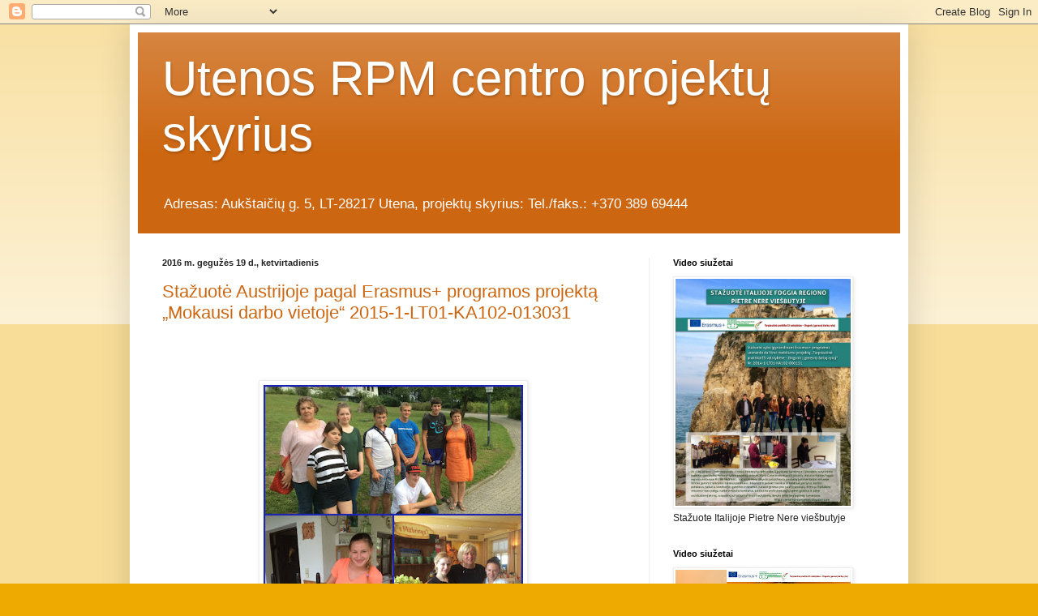

--- FILE ---
content_type: text/html; charset=UTF-8
request_url: https://utenosrpmcprojektai.blogspot.com/2016/05/
body_size: 13028
content:
<!DOCTYPE html>
<html class='v2' dir='ltr' lang='lt'>
<head>
<link href='https://www.blogger.com/static/v1/widgets/335934321-css_bundle_v2.css' rel='stylesheet' type='text/css'/>
<meta content='width=1100' name='viewport'/>
<meta content='text/html; charset=UTF-8' http-equiv='Content-Type'/>
<meta content='blogger' name='generator'/>
<link href='https://utenosrpmcprojektai.blogspot.com/favicon.ico' rel='icon' type='image/x-icon'/>
<link href='http://utenosrpmcprojektai.blogspot.com/2016/05/' rel='canonical'/>
<link rel="alternate" type="application/atom+xml" title="Utenos RPM centro projektų skyrius - Atom" href="https://utenosrpmcprojektai.blogspot.com/feeds/posts/default" />
<link rel="alternate" type="application/rss+xml" title="Utenos RPM centro projektų skyrius - RSS" href="https://utenosrpmcprojektai.blogspot.com/feeds/posts/default?alt=rss" />
<link rel="service.post" type="application/atom+xml" title="Utenos RPM centro projektų skyrius - Atom" href="https://www.blogger.com/feeds/5102630072936198268/posts/default" />
<!--Can't find substitution for tag [blog.ieCssRetrofitLinks]-->
<meta content='Tinklaraštis yra apie Utenos regioninio profesinio mokymo centro Erasmus+ programos projektus.' name='description'/>
<meta content='http://utenosrpmcprojektai.blogspot.com/2016/05/' property='og:url'/>
<meta content='Utenos RPM centro projektų skyrius' property='og:title'/>
<meta content='Tinklaraštis yra apie Utenos regioninio profesinio mokymo centro Erasmus+ programos projektus.' property='og:description'/>
<title>Utenos RPM centro projektų skyrius: gegužės 2016</title>
<style id='page-skin-1' type='text/css'><!--
/*
-----------------------------------------------
Blogger Template Style
Name:     Simple
Designer: Blogger
URL:      www.blogger.com
----------------------------------------------- */
/* Content
----------------------------------------------- */
body {
font: normal normal 12px Arial, Tahoma, Helvetica, FreeSans, sans-serif;
color: #222222;
background: #eeaa00 none repeat scroll top left;
padding: 0 40px 40px 40px;
}
html body .region-inner {
min-width: 0;
max-width: 100%;
width: auto;
}
h2 {
font-size: 22px;
}
a:link {
text-decoration:none;
color: #cc6611;
}
a:visited {
text-decoration:none;
color: #888888;
}
a:hover {
text-decoration:underline;
color: #ff9900;
}
.body-fauxcolumn-outer .fauxcolumn-inner {
background: transparent url(https://resources.blogblog.com/blogblog/data/1kt/simple/body_gradient_tile_light.png) repeat scroll top left;
_background-image: none;
}
.body-fauxcolumn-outer .cap-top {
position: absolute;
z-index: 1;
height: 400px;
width: 100%;
}
.body-fauxcolumn-outer .cap-top .cap-left {
width: 100%;
background: transparent url(https://resources.blogblog.com/blogblog/data/1kt/simple/gradients_light.png) repeat-x scroll top left;
_background-image: none;
}
.content-outer {
-moz-box-shadow: 0 0 40px rgba(0, 0, 0, .15);
-webkit-box-shadow: 0 0 5px rgba(0, 0, 0, .15);
-goog-ms-box-shadow: 0 0 10px #333333;
box-shadow: 0 0 40px rgba(0, 0, 0, .15);
margin-bottom: 1px;
}
.content-inner {
padding: 10px 10px;
}
.content-inner {
background-color: #ffffff;
}
/* Header
----------------------------------------------- */
.header-outer {
background: #cc6611 url(https://resources.blogblog.com/blogblog/data/1kt/simple/gradients_light.png) repeat-x scroll 0 -400px;
_background-image: none;
}
.Header h1 {
font: normal normal 60px Arial, Tahoma, Helvetica, FreeSans, sans-serif;
color: #ffffff;
text-shadow: 1px 2px 3px rgba(0, 0, 0, .2);
}
.Header h1 a {
color: #ffffff;
}
.Header .description {
font-size: 140%;
color: #ffffff;
}
.header-inner .Header .titlewrapper {
padding: 22px 30px;
}
.header-inner .Header .descriptionwrapper {
padding: 0 30px;
}
/* Tabs
----------------------------------------------- */
.tabs-inner .section:first-child {
border-top: 0 solid #eeeeee;
}
.tabs-inner .section:first-child ul {
margin-top: -0;
border-top: 0 solid #eeeeee;
border-left: 0 solid #eeeeee;
border-right: 0 solid #eeeeee;
}
.tabs-inner .widget ul {
background: #f5f5f5 url(https://resources.blogblog.com/blogblog/data/1kt/simple/gradients_light.png) repeat-x scroll 0 -800px;
_background-image: none;
border-bottom: 1px solid #eeeeee;
margin-top: 0;
margin-left: -30px;
margin-right: -30px;
}
.tabs-inner .widget li a {
display: inline-block;
padding: .6em 1em;
font: normal normal 14px Arial, Tahoma, Helvetica, FreeSans, sans-serif;
color: #999999;
border-left: 1px solid #ffffff;
border-right: 1px solid #eeeeee;
}
.tabs-inner .widget li:first-child a {
border-left: none;
}
.tabs-inner .widget li.selected a, .tabs-inner .widget li a:hover {
color: #000000;
background-color: #eeeeee;
text-decoration: none;
}
/* Columns
----------------------------------------------- */
.main-outer {
border-top: 0 solid #eeeeee;
}
.fauxcolumn-left-outer .fauxcolumn-inner {
border-right: 1px solid #eeeeee;
}
.fauxcolumn-right-outer .fauxcolumn-inner {
border-left: 1px solid #eeeeee;
}
/* Headings
----------------------------------------------- */
div.widget > h2,
div.widget h2.title {
margin: 0 0 1em 0;
font: normal bold 11px Arial, Tahoma, Helvetica, FreeSans, sans-serif;
color: #000000;
}
/* Widgets
----------------------------------------------- */
.widget .zippy {
color: #999999;
text-shadow: 2px 2px 1px rgba(0, 0, 0, .1);
}
.widget .popular-posts ul {
list-style: none;
}
/* Posts
----------------------------------------------- */
h2.date-header {
font: normal bold 11px Arial, Tahoma, Helvetica, FreeSans, sans-serif;
}
.date-header span {
background-color: transparent;
color: #222222;
padding: inherit;
letter-spacing: inherit;
margin: inherit;
}
.main-inner {
padding-top: 30px;
padding-bottom: 30px;
}
.main-inner .column-center-inner {
padding: 0 15px;
}
.main-inner .column-center-inner .section {
margin: 0 15px;
}
.post {
margin: 0 0 25px 0;
}
h3.post-title, .comments h4 {
font: normal normal 22px Arial, Tahoma, Helvetica, FreeSans, sans-serif;
margin: .75em 0 0;
}
.post-body {
font-size: 110%;
line-height: 1.4;
position: relative;
}
.post-body img, .post-body .tr-caption-container, .Profile img, .Image img,
.BlogList .item-thumbnail img {
padding: 2px;
background: #ffffff;
border: 1px solid #eeeeee;
-moz-box-shadow: 1px 1px 5px rgba(0, 0, 0, .1);
-webkit-box-shadow: 1px 1px 5px rgba(0, 0, 0, .1);
box-shadow: 1px 1px 5px rgba(0, 0, 0, .1);
}
.post-body img, .post-body .tr-caption-container {
padding: 5px;
}
.post-body .tr-caption-container {
color: #222222;
}
.post-body .tr-caption-container img {
padding: 0;
background: transparent;
border: none;
-moz-box-shadow: 0 0 0 rgba(0, 0, 0, .1);
-webkit-box-shadow: 0 0 0 rgba(0, 0, 0, .1);
box-shadow: 0 0 0 rgba(0, 0, 0, .1);
}
.post-header {
margin: 0 0 1.5em;
line-height: 1.6;
font-size: 90%;
}
.post-footer {
margin: 20px -2px 0;
padding: 5px 10px;
color: #666666;
background-color: #f9f9f9;
border-bottom: 1px solid #eeeeee;
line-height: 1.6;
font-size: 90%;
}
#comments .comment-author {
padding-top: 1.5em;
border-top: 1px solid #eeeeee;
background-position: 0 1.5em;
}
#comments .comment-author:first-child {
padding-top: 0;
border-top: none;
}
.avatar-image-container {
margin: .2em 0 0;
}
#comments .avatar-image-container img {
border: 1px solid #eeeeee;
}
/* Comments
----------------------------------------------- */
.comments .comments-content .icon.blog-author {
background-repeat: no-repeat;
background-image: url([data-uri]);
}
.comments .comments-content .loadmore a {
border-top: 1px solid #999999;
border-bottom: 1px solid #999999;
}
.comments .comment-thread.inline-thread {
background-color: #f9f9f9;
}
.comments .continue {
border-top: 2px solid #999999;
}
/* Accents
---------------------------------------------- */
.section-columns td.columns-cell {
border-left: 1px solid #eeeeee;
}
.blog-pager {
background: transparent none no-repeat scroll top center;
}
.blog-pager-older-link, .home-link,
.blog-pager-newer-link {
background-color: #ffffff;
padding: 5px;
}
.footer-outer {
border-top: 0 dashed #bbbbbb;
}
/* Mobile
----------------------------------------------- */
body.mobile  {
background-size: auto;
}
.mobile .body-fauxcolumn-outer {
background: transparent none repeat scroll top left;
}
.mobile .body-fauxcolumn-outer .cap-top {
background-size: 100% auto;
}
.mobile .content-outer {
-webkit-box-shadow: 0 0 3px rgba(0, 0, 0, .15);
box-shadow: 0 0 3px rgba(0, 0, 0, .15);
}
.mobile .tabs-inner .widget ul {
margin-left: 0;
margin-right: 0;
}
.mobile .post {
margin: 0;
}
.mobile .main-inner .column-center-inner .section {
margin: 0;
}
.mobile .date-header span {
padding: 0.1em 10px;
margin: 0 -10px;
}
.mobile h3.post-title {
margin: 0;
}
.mobile .blog-pager {
background: transparent none no-repeat scroll top center;
}
.mobile .footer-outer {
border-top: none;
}
.mobile .main-inner, .mobile .footer-inner {
background-color: #ffffff;
}
.mobile-index-contents {
color: #222222;
}
.mobile-link-button {
background-color: #cc6611;
}
.mobile-link-button a:link, .mobile-link-button a:visited {
color: #ffffff;
}
.mobile .tabs-inner .section:first-child {
border-top: none;
}
.mobile .tabs-inner .PageList .widget-content {
background-color: #eeeeee;
color: #000000;
border-top: 1px solid #eeeeee;
border-bottom: 1px solid #eeeeee;
}
.mobile .tabs-inner .PageList .widget-content .pagelist-arrow {
border-left: 1px solid #eeeeee;
}

--></style>
<style id='template-skin-1' type='text/css'><!--
body {
min-width: 960px;
}
.content-outer, .content-fauxcolumn-outer, .region-inner {
min-width: 960px;
max-width: 960px;
_width: 960px;
}
.main-inner .columns {
padding-left: 0;
padding-right: 310px;
}
.main-inner .fauxcolumn-center-outer {
left: 0;
right: 310px;
/* IE6 does not respect left and right together */
_width: expression(this.parentNode.offsetWidth -
parseInt("0") -
parseInt("310px") + 'px');
}
.main-inner .fauxcolumn-left-outer {
width: 0;
}
.main-inner .fauxcolumn-right-outer {
width: 310px;
}
.main-inner .column-left-outer {
width: 0;
right: 100%;
margin-left: -0;
}
.main-inner .column-right-outer {
width: 310px;
margin-right: -310px;
}
#layout {
min-width: 0;
}
#layout .content-outer {
min-width: 0;
width: 800px;
}
#layout .region-inner {
min-width: 0;
width: auto;
}
body#layout div.add_widget {
padding: 8px;
}
body#layout div.add_widget a {
margin-left: 32px;
}
--></style>
<link href='https://www.blogger.com/dyn-css/authorization.css?targetBlogID=5102630072936198268&amp;zx=88479a9e-68c4-4efd-b0ea-568c57cdc375' media='none' onload='if(media!=&#39;all&#39;)media=&#39;all&#39;' rel='stylesheet'/><noscript><link href='https://www.blogger.com/dyn-css/authorization.css?targetBlogID=5102630072936198268&amp;zx=88479a9e-68c4-4efd-b0ea-568c57cdc375' rel='stylesheet'/></noscript>
<meta name='google-adsense-platform-account' content='ca-host-pub-1556223355139109'/>
<meta name='google-adsense-platform-domain' content='blogspot.com'/>

</head>
<body class='loading variant-bold'>
<div class='navbar section' id='navbar' name='Naršymo juosta'><div class='widget Navbar' data-version='1' id='Navbar1'><script type="text/javascript">
    function setAttributeOnload(object, attribute, val) {
      if(window.addEventListener) {
        window.addEventListener('load',
          function(){ object[attribute] = val; }, false);
      } else {
        window.attachEvent('onload', function(){ object[attribute] = val; });
      }
    }
  </script>
<div id="navbar-iframe-container"></div>
<script type="text/javascript" src="https://apis.google.com/js/platform.js"></script>
<script type="text/javascript">
      gapi.load("gapi.iframes:gapi.iframes.style.bubble", function() {
        if (gapi.iframes && gapi.iframes.getContext) {
          gapi.iframes.getContext().openChild({
              url: 'https://www.blogger.com/navbar/5102630072936198268?origin\x3dhttps://utenosrpmcprojektai.blogspot.com',
              where: document.getElementById("navbar-iframe-container"),
              id: "navbar-iframe"
          });
        }
      });
    </script><script type="text/javascript">
(function() {
var script = document.createElement('script');
script.type = 'text/javascript';
script.src = '//pagead2.googlesyndication.com/pagead/js/google_top_exp.js';
var head = document.getElementsByTagName('head')[0];
if (head) {
head.appendChild(script);
}})();
</script>
</div></div>
<div class='body-fauxcolumns'>
<div class='fauxcolumn-outer body-fauxcolumn-outer'>
<div class='cap-top'>
<div class='cap-left'></div>
<div class='cap-right'></div>
</div>
<div class='fauxborder-left'>
<div class='fauxborder-right'></div>
<div class='fauxcolumn-inner'>
</div>
</div>
<div class='cap-bottom'>
<div class='cap-left'></div>
<div class='cap-right'></div>
</div>
</div>
</div>
<div class='content'>
<div class='content-fauxcolumns'>
<div class='fauxcolumn-outer content-fauxcolumn-outer'>
<div class='cap-top'>
<div class='cap-left'></div>
<div class='cap-right'></div>
</div>
<div class='fauxborder-left'>
<div class='fauxborder-right'></div>
<div class='fauxcolumn-inner'>
</div>
</div>
<div class='cap-bottom'>
<div class='cap-left'></div>
<div class='cap-right'></div>
</div>
</div>
</div>
<div class='content-outer'>
<div class='content-cap-top cap-top'>
<div class='cap-left'></div>
<div class='cap-right'></div>
</div>
<div class='fauxborder-left content-fauxborder-left'>
<div class='fauxborder-right content-fauxborder-right'></div>
<div class='content-inner'>
<header>
<div class='header-outer'>
<div class='header-cap-top cap-top'>
<div class='cap-left'></div>
<div class='cap-right'></div>
</div>
<div class='fauxborder-left header-fauxborder-left'>
<div class='fauxborder-right header-fauxborder-right'></div>
<div class='region-inner header-inner'>
<div class='header section' id='header' name='Antraštė'><div class='widget Header' data-version='1' id='Header1'>
<div id='header-inner'>
<div class='titlewrapper'>
<h1 class='title'>
<a href='https://utenosrpmcprojektai.blogspot.com/'>
Utenos RPM centro projektų skyrius
</a>
</h1>
</div>
<div class='descriptionwrapper'>
<p class='description'><span>Adresas: Aukštaičių g. 5, LT-28217 Utena, projektų skyrius: Tel./faks.:  +370 389 69444

</span></p>
</div>
</div>
</div></div>
</div>
</div>
<div class='header-cap-bottom cap-bottom'>
<div class='cap-left'></div>
<div class='cap-right'></div>
</div>
</div>
</header>
<div class='tabs-outer'>
<div class='tabs-cap-top cap-top'>
<div class='cap-left'></div>
<div class='cap-right'></div>
</div>
<div class='fauxborder-left tabs-fauxborder-left'>
<div class='fauxborder-right tabs-fauxborder-right'></div>
<div class='region-inner tabs-inner'>
<div class='tabs no-items section' id='crosscol' name='Kryžminis stulpelis'></div>
<div class='tabs no-items section' id='crosscol-overflow' name='Cross-Column 2'></div>
</div>
</div>
<div class='tabs-cap-bottom cap-bottom'>
<div class='cap-left'></div>
<div class='cap-right'></div>
</div>
</div>
<div class='main-outer'>
<div class='main-cap-top cap-top'>
<div class='cap-left'></div>
<div class='cap-right'></div>
</div>
<div class='fauxborder-left main-fauxborder-left'>
<div class='fauxborder-right main-fauxborder-right'></div>
<div class='region-inner main-inner'>
<div class='columns fauxcolumns'>
<div class='fauxcolumn-outer fauxcolumn-center-outer'>
<div class='cap-top'>
<div class='cap-left'></div>
<div class='cap-right'></div>
</div>
<div class='fauxborder-left'>
<div class='fauxborder-right'></div>
<div class='fauxcolumn-inner'>
</div>
</div>
<div class='cap-bottom'>
<div class='cap-left'></div>
<div class='cap-right'></div>
</div>
</div>
<div class='fauxcolumn-outer fauxcolumn-left-outer'>
<div class='cap-top'>
<div class='cap-left'></div>
<div class='cap-right'></div>
</div>
<div class='fauxborder-left'>
<div class='fauxborder-right'></div>
<div class='fauxcolumn-inner'>
</div>
</div>
<div class='cap-bottom'>
<div class='cap-left'></div>
<div class='cap-right'></div>
</div>
</div>
<div class='fauxcolumn-outer fauxcolumn-right-outer'>
<div class='cap-top'>
<div class='cap-left'></div>
<div class='cap-right'></div>
</div>
<div class='fauxborder-left'>
<div class='fauxborder-right'></div>
<div class='fauxcolumn-inner'>
</div>
</div>
<div class='cap-bottom'>
<div class='cap-left'></div>
<div class='cap-right'></div>
</div>
</div>
<!-- corrects IE6 width calculation -->
<div class='columns-inner'>
<div class='column-center-outer'>
<div class='column-center-inner'>
<div class='main section' id='main' name='Pagrindinis'><div class='widget Blog' data-version='1' id='Blog1'>
<div class='blog-posts hfeed'>

          <div class="date-outer">
        
<h2 class='date-header'><span>2016 m. gegužės 19 d., ketvirtadienis</span></h2>

          <div class="date-posts">
        
<div class='post-outer'>
<div class='post hentry uncustomized-post-template' itemprop='blogPost' itemscope='itemscope' itemtype='http://schema.org/BlogPosting'>
<meta content='https://blogger.googleusercontent.com/img/b/R29vZ2xl/AVvXsEiiu5bYDPo-q_p2MplDSTUinEDInQiOweWTmav16Fm4fVVqODknq0k68WL0FwghsACrv-qvUHJJteoXtqLqTjBF3ErwfZW8nvGkMcc5ogo8yq1fAWYWe2HPqzCJLkvjB3AtUVC8HFoUxvg/s320/collage.jpg' itemprop='image_url'/>
<meta content='5102630072936198268' itemprop='blogId'/>
<meta content='890347652517305774' itemprop='postId'/>
<a name='890347652517305774'></a>
<h3 class='post-title entry-title' itemprop='name'>
<a href='https://utenosrpmcprojektai.blogspot.com/2016/05/stazuote-austrijoje-pagal-erasmus.html'>Stažuotė Austrijoje pagal Erasmus+ programos projektą &#8222;Mokausi darbo vietoje&#8220; 2015-1-LT01-KA102-013031 </a>
</h3>
<div class='post-header'>
<div class='post-header-line-1'></div>
</div>
<div class='post-body entry-content' id='post-body-890347652517305774' itemprop='articleBody'>
<br />
<div class="separator" style="clear: both; text-align: center;"><br /></div>
<div style="text-align: center;">
<br /></div>
<div style="text-align: center;">
<a href="https://blogger.googleusercontent.com/img/b/R29vZ2xl/AVvXsEiiu5bYDPo-q_p2MplDSTUinEDInQiOweWTmav16Fm4fVVqODknq0k68WL0FwghsACrv-qvUHJJteoXtqLqTjBF3ErwfZW8nvGkMcc5ogo8yq1fAWYWe2HPqzCJLkvjB3AtUVC8HFoUxvg/s1600/collage.jpg" style="margin-left: 1em; margin-right: 1em;"><img border="0" height="320" src="https://blogger.googleusercontent.com/img/b/R29vZ2xl/AVvXsEiiu5bYDPo-q_p2MplDSTUinEDInQiOweWTmav16Fm4fVVqODknq0k68WL0FwghsACrv-qvUHJJteoXtqLqTjBF3ErwfZW8nvGkMcc5ogo8yq1fAWYWe2HPqzCJLkvjB3AtUVC8HFoUxvg/s320/collage.jpg" width="320" /></a></div>
<div style="text-align: center;">
<br /></div>
<div style="text-align: center;">
<br /></div>
<div style="text-align: center;">
<a href="https://www.youtube.com/watch?v=9oWu0BO_2FU" target="_blank"><b>Stažuotės video&nbsp;&gt;&gt;&gt;</b></a></div>
<div style='clear: both;'></div>
</div>
<div class='post-footer'>
<div class='post-footer-line post-footer-line-1'>
<span class='post-author vcard'>
Pranešimą parašė
<span class='fn' itemprop='author' itemscope='itemscope' itemtype='http://schema.org/Person'>
<meta content='https://www.blogger.com/profile/12578728026590659197' itemprop='url'/>
<a class='g-profile' href='https://www.blogger.com/profile/12578728026590659197' rel='author' title='author profile'>
<span itemprop='name'>Utenos RPM centro projektų skyrius</span>
</a>
</span>
</span>
<span class='post-timestamp'>
ties
<meta content='http://utenosrpmcprojektai.blogspot.com/2016/05/stazuote-austrijoje-pagal-erasmus.html' itemprop='url'/>
<a class='timestamp-link' href='https://utenosrpmcprojektai.blogspot.com/2016/05/stazuote-austrijoje-pagal-erasmus.html' rel='bookmark' title='permanent link'><abbr class='published' itemprop='datePublished' title='2016-05-19T11:56:00+03:00'>11:56</abbr></a>
</span>
<span class='post-comment-link'>
<a class='comment-link' href='https://utenosrpmcprojektai.blogspot.com/2016/05/stazuote-austrijoje-pagal-erasmus.html#comment-form' onclick=''>
Komentarų nėra:
  </a>
</span>
<span class='post-icons'>
<span class='item-control blog-admin pid-740887435'>
<a href='https://www.blogger.com/post-edit.g?blogID=5102630072936198268&postID=890347652517305774&from=pencil' title='Redaguoti pranešimą'>
<img alt='' class='icon-action' height='18' src='https://resources.blogblog.com/img/icon18_edit_allbkg.gif' width='18'/>
</a>
</span>
</span>
<div class='post-share-buttons goog-inline-block'>
<a class='goog-inline-block share-button sb-email' href='https://www.blogger.com/share-post.g?blogID=5102630072936198268&postID=890347652517305774&target=email' target='_blank' title='Siųsti el. paštu
'><span class='share-button-link-text'>Siųsti el. paštu
</span></a><a class='goog-inline-block share-button sb-blog' href='https://www.blogger.com/share-post.g?blogID=5102630072936198268&postID=890347652517305774&target=blog' onclick='window.open(this.href, "_blank", "height=270,width=475"); return false;' target='_blank' title='BlogThis!'><span class='share-button-link-text'>BlogThis!</span></a><a class='goog-inline-block share-button sb-twitter' href='https://www.blogger.com/share-post.g?blogID=5102630072936198268&postID=890347652517305774&target=twitter' target='_blank' title='Bendrinti sistemoje X'><span class='share-button-link-text'>Bendrinti sistemoje X</span></a><a class='goog-inline-block share-button sb-facebook' href='https://www.blogger.com/share-post.g?blogID=5102630072936198268&postID=890347652517305774&target=facebook' onclick='window.open(this.href, "_blank", "height=430,width=640"); return false;' target='_blank' title='Bendrinti sistemoje „Facebook“'><span class='share-button-link-text'>Bendrinti sistemoje &#8222;Facebook&#8220;</span></a><a class='goog-inline-block share-button sb-pinterest' href='https://www.blogger.com/share-post.g?blogID=5102630072936198268&postID=890347652517305774&target=pinterest' target='_blank' title='Bendrinti sistemoje „Pinterest“'><span class='share-button-link-text'>Bendrinti sistemoje &#8222;Pinterest&#8220;</span></a>
</div>
</div>
<div class='post-footer-line post-footer-line-2'>
<span class='post-labels'>
žymės:
<a href='https://utenosrpmcprojektai.blogspot.com/search/label/%E2%80%9CMano%20praktika%20u%C5%BEsienyje%20%E2%80%9C%20%20Nr.%202016-1-LT01-KA116-022772' rel='tag'>&#8220;Mano praktika užsienyje &#8220;  Nr. 2016-1-LT01-KA116-022772</a>
</span>
</div>
<div class='post-footer-line post-footer-line-3'>
<span class='post-location'>
</span>
</div>
</div>
</div>
</div>

          </div></div>
        

          <div class="date-outer">
        
<h2 class='date-header'><span>2016 m. gegužės 5 d., ketvirtadienis</span></h2>

          <div class="date-posts">
        
<div class='post-outer'>
<div class='post hentry uncustomized-post-template' itemprop='blogPost' itemscope='itemscope' itemtype='http://schema.org/BlogPosting'>
<meta content='https://blogger.googleusercontent.com/img/b/R29vZ2xl/AVvXsEjgxD0fv-bKIf7w5SWOl1B3NwIo_SyxxKZ-TF8xDxgi1cg8Jg0gHcf0uVgj4knUBbFKfErfgOyJRZUwOYHl6uR26UnEfzThFkWUkiy2K0FQxkSxPXrP6vkatIC_Luct-P6qDsLJUMRGn7w/s320/collage.jpg' itemprop='image_url'/>
<meta content='5102630072936198268' itemprop='blogId'/>
<meta content='843657067572697306' itemprop='postId'/>
<a name='843657067572697306'></a>
<h3 class='post-title entry-title' itemprop='name'>
<a href='https://utenosrpmcprojektai.blogspot.com/2016/05/utenos-rpmc-vyko-gastronomijos.html'> UTENOS RPMC VYKO  GASTRONOMIJOS MEISTRIŠKUMO PAMOKOS</a>
</h3>
<div class='post-header'>
<div class='post-header-line-1'></div>
</div>
<div class='post-body entry-content' id='post-body-843657067572697306' itemprop='articleBody'>
<div class="separator" style="clear: both; text-align: center;"><br /></div>
<div class="MsoNormal">
<span style="font-size: 12pt; line-height: 107%;">2016
m.geguzės 2-7 d. Utenos RPM centre viešintys turizmo ir viešbučių aptarnavimo mokytojai iš Austrijos
Villach turizmo profesinės mokyklos, Utenos RPMC mokomojoje virtuvėje &nbsp;mūsų centro ir aplinkinių mokyklų aptarnavimo srities
profesijos mokytojams ir mokiniams demonstravo proginių kalėdinių patiekalų
gaminimą, pateikimą bei &nbsp;stalų
serviravimą. Mokymuose dalyvavo 22 Utenos regioninio profesinio mokymo centro,
Alantos technologijų ir verslo bei Anykščių technologijos mokyklų, Švenčionių
profesinio rengimo ir Visagino technologijų ir verslo profesinio mokymo centrų turizmo
ir aptarnavimo profesijos mokytojai bei 8 virėjo specialybės mokiniai. Buvo
pasirinkta gaminti Kalėdinius patiekalus. Nuo ankstaus ryto Utenos mokomojoje
virtuvėje ir kavinukėje &#8222;Pagrandukas&#8220; vyko pasiruošimo darbai. Svečiai paruošė
patiekalų receptūras ir gaminimo aprašymus. Jiems vadovavo Villach turizmo
profesinės mokyklos virtuvės šefas <b>Güntheris&nbsp;
Walderis</b>. &nbsp;Kiekvienas mokymuose dalyvavęs
mokytojas dalyvavo patiekalų gaminimo procese, susipažino su receptūra bei
gaminimo subtilybėmis. Tokio šurmulio mokomojoje virtuvėje dar nebuvo. Darbas
virte virė.&nbsp; Bendravimas vyko trimis &nbsp;kalbomis: lietuvių, anglų ir vokiečių. O
klausimų buvo įvairiausių: nuo žaliavų paruošimo iki stalo serviravimo
subtilybių. Dėkodamas kolegoms iš Austrijos centro, direktorius Zenonas Alekna
pasakė, kad Utenos RPMC pirmą kartą jį prie stalo aptarnavo ne lietuvis
mokytojas, o profesijos mokytojas iš Austrijos. Atsidėkodami kolegoms iš
Austrijos už meistriškumo pamokas, Aukštaitijos regiono profesijos mokytojai
plojo atsistoję. Kaip savo pristatyme&nbsp;
paminėjo Utenos RPMC projektų vadovė Nijolė Gailešienė, tai tik pirmi
tokie mokymai, kai profesionalai atvyksta tiesiogiai į mokyklą. Rudenį
planuojama virėjų iš Italijos viešnagė Utenos RPMC.&nbsp; Mokymuose dalyvavę profesijos mokytojai
dėkojo už suteiktą galimybę pakelti savo kvalifikaciją, betarpiškai
susipažinti su kolegomis iš Austrijos. <o:p></o:p></span></div>
<br />
<div align="center" class="MsoNormal" style="text-align: center;">
Mokymai vyko
įgyvendinant&nbsp; Erasmus +&nbsp; programos projektą <b>"Österreichische Gastronomieerfahrungen für die litauische
Berufsschulen&#8220;Nr. 2015-1-AT01-KA102-004823</b><o:p></o:p></div>
<div class="separator" style="clear: both; text-align: center;">
<a href="https://blogger.googleusercontent.com/img/b/R29vZ2xl/AVvXsEjgxD0fv-bKIf7w5SWOl1B3NwIo_SyxxKZ-TF8xDxgi1cg8Jg0gHcf0uVgj4knUBbFKfErfgOyJRZUwOYHl6uR26UnEfzThFkWUkiy2K0FQxkSxPXrP6vkatIC_Luct-P6qDsLJUMRGn7w/s1600/collage.jpg" style="margin-left: 1em; margin-right: 1em;"><img border="0" height="320" src="https://blogger.googleusercontent.com/img/b/R29vZ2xl/AVvXsEjgxD0fv-bKIf7w5SWOl1B3NwIo_SyxxKZ-TF8xDxgi1cg8Jg0gHcf0uVgj4knUBbFKfErfgOyJRZUwOYHl6uR26UnEfzThFkWUkiy2K0FQxkSxPXrP6vkatIC_Luct-P6qDsLJUMRGn7w/s320/collage.jpg" width="320" /></a></div>
<div class="separator" style="clear: both; text-align: left;">
<a href="https://goo.gl/photos/8J6SQtCDWTR7nTty9" target="_blank">Daugiau nuotraukų &gt;&gt;&gt;</a></div>
<div align="center" class="MsoNormal" style="text-align: center;">
<b><br /></b></div>
<div style='clear: both;'></div>
</div>
<div class='post-footer'>
<div class='post-footer-line post-footer-line-1'>
<span class='post-author vcard'>
Pranešimą parašė
<span class='fn' itemprop='author' itemscope='itemscope' itemtype='http://schema.org/Person'>
<meta content='https://www.blogger.com/profile/12578728026590659197' itemprop='url'/>
<a class='g-profile' href='https://www.blogger.com/profile/12578728026590659197' rel='author' title='author profile'>
<span itemprop='name'>Utenos RPM centro projektų skyrius</span>
</a>
</span>
</span>
<span class='post-timestamp'>
ties
<meta content='http://utenosrpmcprojektai.blogspot.com/2016/05/utenos-rpmc-vyko-gastronomijos.html' itemprop='url'/>
<a class='timestamp-link' href='https://utenosrpmcprojektai.blogspot.com/2016/05/utenos-rpmc-vyko-gastronomijos.html' rel='bookmark' title='permanent link'><abbr class='published' itemprop='datePublished' title='2016-05-05T13:28:00+03:00'>13:28</abbr></a>
</span>
<span class='post-comment-link'>
<a class='comment-link' href='https://utenosrpmcprojektai.blogspot.com/2016/05/utenos-rpmc-vyko-gastronomijos.html#comment-form' onclick=''>
Komentarų nėra:
  </a>
</span>
<span class='post-icons'>
<span class='item-control blog-admin pid-740887435'>
<a href='https://www.blogger.com/post-edit.g?blogID=5102630072936198268&postID=843657067572697306&from=pencil' title='Redaguoti pranešimą'>
<img alt='' class='icon-action' height='18' src='https://resources.blogblog.com/img/icon18_edit_allbkg.gif' width='18'/>
</a>
</span>
</span>
<div class='post-share-buttons goog-inline-block'>
<a class='goog-inline-block share-button sb-email' href='https://www.blogger.com/share-post.g?blogID=5102630072936198268&postID=843657067572697306&target=email' target='_blank' title='Siųsti el. paštu
'><span class='share-button-link-text'>Siųsti el. paštu
</span></a><a class='goog-inline-block share-button sb-blog' href='https://www.blogger.com/share-post.g?blogID=5102630072936198268&postID=843657067572697306&target=blog' onclick='window.open(this.href, "_blank", "height=270,width=475"); return false;' target='_blank' title='BlogThis!'><span class='share-button-link-text'>BlogThis!</span></a><a class='goog-inline-block share-button sb-twitter' href='https://www.blogger.com/share-post.g?blogID=5102630072936198268&postID=843657067572697306&target=twitter' target='_blank' title='Bendrinti sistemoje X'><span class='share-button-link-text'>Bendrinti sistemoje X</span></a><a class='goog-inline-block share-button sb-facebook' href='https://www.blogger.com/share-post.g?blogID=5102630072936198268&postID=843657067572697306&target=facebook' onclick='window.open(this.href, "_blank", "height=430,width=640"); return false;' target='_blank' title='Bendrinti sistemoje „Facebook“'><span class='share-button-link-text'>Bendrinti sistemoje &#8222;Facebook&#8220;</span></a><a class='goog-inline-block share-button sb-pinterest' href='https://www.blogger.com/share-post.g?blogID=5102630072936198268&postID=843657067572697306&target=pinterest' target='_blank' title='Bendrinti sistemoje „Pinterest“'><span class='share-button-link-text'>Bendrinti sistemoje &#8222;Pinterest&#8220;</span></a>
</div>
</div>
<div class='post-footer-line post-footer-line-2'>
<span class='post-labels'>
</span>
</div>
<div class='post-footer-line post-footer-line-3'>
<span class='post-location'>
</span>
</div>
</div>
</div>
</div>
<div class='post-outer'>
<div class='post hentry uncustomized-post-template' itemprop='blogPost' itemscope='itemscope' itemtype='http://schema.org/BlogPosting'>
<meta content='https://blogger.googleusercontent.com/img/b/R29vZ2xl/AVvXsEhfYZUWIo8j6a_pbZ9o-Wm6GOsguRMfdjyy2JSCMsNLunJqOW-ejOGgHgVVaVCKph8fsjehAhcdYq-MHriPhhrBVYpAHjPOsIgdpSmIVN3xZUpdXzouGBsu7o2WnIjPZp-e32ApMW0_o7E/s320/collage.jpg' itemprop='image_url'/>
<meta content='5102630072936198268' itemprop='blogId'/>
<meta content='1891147636322346600' itemprop='postId'/>
<a name='1891147636322346600'></a>
<h3 class='post-title entry-title' itemprop='name'>
<a href='https://utenosrpmcprojektai.blogspot.com/2016/05/utenos-rpmc-viesejo-profesijos.html'>UTENOS RPMC VIEŠĖJO PROFESIJOS MOKYTOJAI IŠ AUSTRIJOS </a>
</h3>
<div class='post-header'>
<div class='post-header-line-1'></div>
</div>
<div class='post-body entry-content' id='post-body-1891147636322346600' itemprop='articleBody'>
<div class="separator" style="clear: both; text-align: center;"><br /></div>
<div class="MsoNormal">
Įgyvendinant Utenos RPMC tarptautiškumo strategiją ir
Erasmus + Chartiją, mūsų centre stažavosi grupė profesijos mokytojų iš
Austrijos Villach turizmo profesinės mokyklos. <o:p></o:p></div>
<div class="MsoNormal">
Utenos RPMC mokomojoje virtuvėje profesijos mokytojai iš
Austrijos &nbsp;mūsų centro ir aplinkinių mokyklų aptarnavimo srities profesijos
mokytojams ir mokiniams demonstravo proginių patiekalų gaminimą ir pateikimą,
stalų serviravimą. <o:p></o:p></div>
<div class="MsoNormal">
Profesijos mokytojai stažuotės metu aplankė UAB Utenos alaus
daryklą, kur susipažino su lietuviško alaus gamybos technologija, apžiūrėjo
šios įmonės muziejų, degustavo įvairių rūšių alų. &nbsp;<o:p></o:p></div>
<div class="MsoNormal">
UAB &#8222;Romnesa&#8220;&nbsp;
kepė&nbsp; tradicinį lietuvišką šakotį,
susipažino su šakočių istorija ir pramonine gamybos technologija, degustavo
įvairių rūsių šakočio. Iškeptą šakotį svečiai parsiveš į Austrijos Villach turizmo
profesinę mokyklą, kaip tradicinį lietuvišką konditerijos kepinį. <o:p></o:p></div>
<div class="MsoNormal">
Svečiai iš Austrijos apžiūrėjo Utenos RPMC praktinio mokymo
bazę, buvo sužavėti Utenos RPMC parengtomis naujos kartos E- knygomis,
grožėjosi sužaliavusiais Utenos parkais, lankėsi A.ir M.Miškinių bibliotekoje, V.Valiušio
keramikos muziejuje. <o:p></o:p></div>
<div class="MsoNormal">
Laisvalaikiu stažuotės dalyviai grožėjosi Aukštaitijos ir Labanoro
nacionalinių parkų gamta, aplankė Europos geografinį centrą, Lietuvos
etnokosmologijos muziejų, &nbsp;lankėsi
Vilniuje, kur grožėjosi Vilniaus senamiesčiu, Katedra, Gedimino pilimi,&nbsp; Aušros&nbsp;
vartais ir t.t. <o:p></o:p></div>
<div class="MsoNormal">
Profesijos mokytojai iš Austrijos dar lankysis Nidoje ir
Kaune. <o:p></o:p></div>
<div class="separator" style="clear: both;">
</div>
<div align="center" class="MsoNormal" style="text-align: center;">
<span style="font-family: &quot;times new roman&quot; , &quot;serif&quot;; font-size: 12pt; line-height: 107%;">Stažuotė
vyksta įgyvendinant&nbsp; Erasmus +&nbsp; programos projektą </span><b><span lang="DE" style="font-family: &quot;times new roman&quot; , &quot;serif&quot;; font-size: 12pt; line-height: 107%;">"</span></b><b><span lang="DE" style="font-family: &quot;times new roman&quot; , &quot;serif&quot;; font-size: 12pt; line-height: 107%;">Österreichische Gastronomieerfahrungen für die litauische
Berufsschulen&#8220;Nr. 2015-1-AT01-KA102-004823</span></b><span style="font-family: &quot;times new roman&quot; , &quot;serif&quot;; font-size: 12pt; line-height: 107%;"><o:p></o:p></span></div>
<div class="separator" style="clear: both; text-align: center;">
<a href="https://blogger.googleusercontent.com/img/b/R29vZ2xl/AVvXsEhfYZUWIo8j6a_pbZ9o-Wm6GOsguRMfdjyy2JSCMsNLunJqOW-ejOGgHgVVaVCKph8fsjehAhcdYq-MHriPhhrBVYpAHjPOsIgdpSmIVN3xZUpdXzouGBsu7o2WnIjPZp-e32ApMW0_o7E/s1600/collage.jpg" style="margin-left: 1em; margin-right: 1em;"><img border="0" height="320" src="https://blogger.googleusercontent.com/img/b/R29vZ2xl/AVvXsEhfYZUWIo8j6a_pbZ9o-Wm6GOsguRMfdjyy2JSCMsNLunJqOW-ejOGgHgVVaVCKph8fsjehAhcdYq-MHriPhhrBVYpAHjPOsIgdpSmIVN3xZUpdXzouGBsu7o2WnIjPZp-e32ApMW0_o7E/s320/collage.jpg" width="320" /></a></div>
<div class="separator" style="clear: both; text-align: center;">
<br /></div>
<div class="separator" style="clear: both; text-align: left;">
<a href="https://goo.gl/photos/DoVH6d5EEWQiKKdx7" target="_blank">Daugiau nuotraukų &gt;&gt;&gt;</a></div>
<div class="separator" style="clear: both; text-align: center;">
<br /></div>
<div align="center" class="MsoNormal" style="text-align: center;">
<b><span lang="DE" style="font-family: &quot;times new roman&quot; , &quot;serif&quot;; font-size: 12pt; line-height: 107%;"><br /></span></b></div>
<div style="text-align: center;">
<br /></div>
<div style='clear: both;'></div>
</div>
<div class='post-footer'>
<div class='post-footer-line post-footer-line-1'>
<span class='post-author vcard'>
Pranešimą parašė
<span class='fn' itemprop='author' itemscope='itemscope' itemtype='http://schema.org/Person'>
<meta content='https://www.blogger.com/profile/12578728026590659197' itemprop='url'/>
<a class='g-profile' href='https://www.blogger.com/profile/12578728026590659197' rel='author' title='author profile'>
<span itemprop='name'>Utenos RPM centro projektų skyrius</span>
</a>
</span>
</span>
<span class='post-timestamp'>
ties
<meta content='http://utenosrpmcprojektai.blogspot.com/2016/05/utenos-rpmc-viesejo-profesijos.html' itemprop='url'/>
<a class='timestamp-link' href='https://utenosrpmcprojektai.blogspot.com/2016/05/utenos-rpmc-viesejo-profesijos.html' rel='bookmark' title='permanent link'><abbr class='published' itemprop='datePublished' title='2016-05-05T13:04:00+03:00'>13:04</abbr></a>
</span>
<span class='post-comment-link'>
<a class='comment-link' href='https://utenosrpmcprojektai.blogspot.com/2016/05/utenos-rpmc-viesejo-profesijos.html#comment-form' onclick=''>
Komentarų nėra:
  </a>
</span>
<span class='post-icons'>
<span class='item-control blog-admin pid-740887435'>
<a href='https://www.blogger.com/post-edit.g?blogID=5102630072936198268&postID=1891147636322346600&from=pencil' title='Redaguoti pranešimą'>
<img alt='' class='icon-action' height='18' src='https://resources.blogblog.com/img/icon18_edit_allbkg.gif' width='18'/>
</a>
</span>
</span>
<div class='post-share-buttons goog-inline-block'>
<a class='goog-inline-block share-button sb-email' href='https://www.blogger.com/share-post.g?blogID=5102630072936198268&postID=1891147636322346600&target=email' target='_blank' title='Siųsti el. paštu
'><span class='share-button-link-text'>Siųsti el. paštu
</span></a><a class='goog-inline-block share-button sb-blog' href='https://www.blogger.com/share-post.g?blogID=5102630072936198268&postID=1891147636322346600&target=blog' onclick='window.open(this.href, "_blank", "height=270,width=475"); return false;' target='_blank' title='BlogThis!'><span class='share-button-link-text'>BlogThis!</span></a><a class='goog-inline-block share-button sb-twitter' href='https://www.blogger.com/share-post.g?blogID=5102630072936198268&postID=1891147636322346600&target=twitter' target='_blank' title='Bendrinti sistemoje X'><span class='share-button-link-text'>Bendrinti sistemoje X</span></a><a class='goog-inline-block share-button sb-facebook' href='https://www.blogger.com/share-post.g?blogID=5102630072936198268&postID=1891147636322346600&target=facebook' onclick='window.open(this.href, "_blank", "height=430,width=640"); return false;' target='_blank' title='Bendrinti sistemoje „Facebook“'><span class='share-button-link-text'>Bendrinti sistemoje &#8222;Facebook&#8220;</span></a><a class='goog-inline-block share-button sb-pinterest' href='https://www.blogger.com/share-post.g?blogID=5102630072936198268&postID=1891147636322346600&target=pinterest' target='_blank' title='Bendrinti sistemoje „Pinterest“'><span class='share-button-link-text'>Bendrinti sistemoje &#8222;Pinterest&#8220;</span></a>
</div>
</div>
<div class='post-footer-line post-footer-line-2'>
<span class='post-labels'>
</span>
</div>
<div class='post-footer-line post-footer-line-3'>
<span class='post-location'>
</span>
</div>
</div>
</div>
</div>

        </div></div>
      
</div>
<div class='blog-pager' id='blog-pager'>
<span id='blog-pager-newer-link'>
<a class='blog-pager-newer-link' href='https://utenosrpmcprojektai.blogspot.com/search?updated-max=2016-09-01T13:50:00%2B03:00&amp;max-results=3&amp;reverse-paginate=true' id='Blog1_blog-pager-newer-link' title='Naujesni pranešimai'>Naujesni pranešimai</a>
</span>
<span id='blog-pager-older-link'>
<a class='blog-pager-older-link' href='https://utenosrpmcprojektai.blogspot.com/search?updated-max=2016-05-05T13:04:00%2B03:00&amp;max-results=3' id='Blog1_blog-pager-older-link' title='Senesni pranešimai'>Senesni pranešimai</a>
</span>
<a class='home-link' href='https://utenosrpmcprojektai.blogspot.com/'>Pradinis puslapis</a>
</div>
<div class='clear'></div>
<div class='blog-feeds'>
<div class='feed-links'>
Užsisakykite:
<a class='feed-link' href='https://utenosrpmcprojektai.blogspot.com/feeds/posts/default' target='_blank' type='application/atom+xml'>Komentarai (Atom)</a>
</div>
</div>
</div></div>
</div>
</div>
<div class='column-left-outer'>
<div class='column-left-inner'>
<aside>
</aside>
</div>
</div>
<div class='column-right-outer'>
<div class='column-right-inner'>
<aside>
<div class='sidebar section' id='sidebar-right-1'><div class='widget Image' data-version='1' id='Image4'>
<h2>Video siužetai</h2>
<div class='widget-content'>
<a href='https://www.youtube.com/watch?v=OQkzf4hZDKU&feature=youtu.be'>
<img alt='Video siužetai' height='280' id='Image4_img' src='https://blogger.googleusercontent.com/img/b/R29vZ2xl/AVvXsEjK18Z-UUHJXoT-98wu5_4U4Zopba8x0FXh83nFGe-slvVG-UgAZAGnUC6mT_BylmBRvLmMYJX_BXFk-0189ULl-tiE0ygY9kUg_Mfxcgv4uEIf3f1u3G4dyKpwra6lSFX723afrVz41GU/s1600/Stazuote_Italija.jpeg' width='216'/>
</a>
<br/>
<span class='caption'>Stažuote Italijoje Pietre Nere viešbutyje</span>
</div>
<div class='clear'></div>
</div><div class='widget Image' data-version='1' id='Image2'>
<h2>Video siužetai</h2>
<div class='widget-content'>
<a href='https://www.youtube.com/watch?v=UTVxghJX-VA'>
<img alt='Video siužetai' height='280' id='Image2_img' src='https://blogger.googleusercontent.com/img/b/R29vZ2xl/AVvXsEip27w6AXKsuzqfYOAOch6zqAxzn_dM_eKkE-0ZajWl8N4BGUVGyGW7yCATd-Bwr5ZpCs4nsesBzhToLg9x8j1cs8g13YJtU4KOgUlnNusH520sFM8nFrJq_OUUYwlns98b8suOsMBy44E/s280/Plakatas_Italija.jpeg' width='216'/>
</a>
<br/>
<span class='caption'>Stažuotė Italijoje</span>
</div>
<div class='clear'></div>
</div><div class='widget Image' data-version='1' id='Image1'>
<h2>Video siužetai</h2>
<div class='widget-content'>
<a href='https://www.youtube.com/watch?v=ODa2fAU8Xfo'>
<img alt='Video siužetai' height='280' id='Image1_img' src='https://blogger.googleusercontent.com/img/b/R29vZ2xl/AVvXsEjYLXeY4vn-nsOQ-cIPgxmzFdoppjDaYx8Jy419LbzF0snoO94EoOoKHE_ap9oeMDEqL-b0IA7LJDXon9ilHLG90oU7TdpCathAdCIfs1piMW9v8gwxR6f6ZfMC4STCgQth7Hm50v8IYMA/s280/Plakatas_Vokietija.jpeg' width='210'/>
</a>
<br/>
<span class='caption'>Stažuotė Vokietijoje</span>
</div>
<div class='clear'></div>
</div></div>
<table border='0' cellpadding='0' cellspacing='0' class='section-columns columns-2'>
<tbody>
<tr>
<td class='first columns-cell'>
<div class='sidebar section' id='sidebar-right-2-1'><div class='widget Stats' data-version='1' id='Stats1'>
<h2>Interneto puslapio peržiūrų skaičius</h2>
<div class='widget-content'>
<div id='Stats1_content' style='display: none;'>
<script src='https://www.gstatic.com/charts/loader.js' type='text/javascript'></script>
<span id='Stats1_sparklinespan' style='display:inline-block; width:75px; height:30px'></span>
<span class='counter-wrapper graph-counter-wrapper' id='Stats1_totalCount'>
</span>
<div class='clear'></div>
</div>
</div>
</div></div>
</td>
<td class='columns-cell'>
<div class='sidebar section' id='sidebar-right-2-2'><div class='widget Label' data-version='1' id='Label1'>
<h2>Etiketės</h2>
<div class='widget-content list-label-widget-content'>
<ul>
<li>
<a dir='ltr' href='https://utenosrpmcprojektai.blogspot.com/search/label/%E2%80%9EI%C5%A1bandyk%20save%20darbe%E2%80%9C%20Nr.%202017-1-LT01-KA116-034835'>&#8222;Išbandyk save darbe&#8220; Nr. 2017-1-LT01-KA116-034835</a>
</li>
<li>
<a dir='ltr' href='https://utenosrpmcprojektai.blogspot.com/search/label/%E2%80%9CMano%20praktika%20u%C5%BEsienyje%20%E2%80%9C%20%20Nr.%202016-1-LT01-KA116-022772'>&#8220;Mano praktika užsienyje &#8220;  Nr. 2016-1-LT01-KA116-022772</a>
</li>
<li>
<a dir='ltr' href='https://utenosrpmcprojektai.blogspot.com/search/label/%E2%80%9EMokausi%20darbo%20vietoje%E2%80%9C%202015-1-LT01-KA102-013031'>&#8222;Mokausi darbo vietoje&#8220; 2015-1-LT01-KA102-013031</a>
</li>
<li>
<a dir='ltr' href='https://utenosrpmcprojektai.blogspot.com/search/label/2018-1-LT01-KA116-046635%20%E2%80%9EATEITIS%20%E2%80%93%20MANO%20RANKOSE%E2%80%9C'>2018-1-LT01-KA116-046635 &#8222;ATEITIS &#8211; MANO RANKOSE&#8220;</a>
</li>
</ul>
<div class='clear'></div>
</div>
</div></div>
</td>
</tr>
</tbody>
</table>
<div class='sidebar section' id='sidebar-right-3'><div class='widget BlogArchive' data-version='1' id='BlogArchive1'>
<h2>Tinklaraščio archyvas</h2>
<div class='widget-content'>
<div id='ArchiveList'>
<div id='BlogArchive1_ArchiveList'>
<ul class='hierarchy'>
<li class='archivedate collapsed'>
<a class='toggle' href='javascript:void(0)'>
<span class='zippy'>

        &#9658;&#160;
      
</span>
</a>
<a class='post-count-link' href='https://utenosrpmcprojektai.blogspot.com/2019/'>
2019
</a>
<span class='post-count' dir='ltr'>(2)</span>
<ul class='hierarchy'>
<li class='archivedate collapsed'>
<a class='toggle' href='javascript:void(0)'>
<span class='zippy'>

        &#9658;&#160;
      
</span>
</a>
<a class='post-count-link' href='https://utenosrpmcprojektai.blogspot.com/2019/02/'>
vasario
</a>
<span class='post-count' dir='ltr'>(2)</span>
</li>
</ul>
</li>
</ul>
<ul class='hierarchy'>
<li class='archivedate collapsed'>
<a class='toggle' href='javascript:void(0)'>
<span class='zippy'>

        &#9658;&#160;
      
</span>
</a>
<a class='post-count-link' href='https://utenosrpmcprojektai.blogspot.com/2018/'>
2018
</a>
<span class='post-count' dir='ltr'>(18)</span>
<ul class='hierarchy'>
<li class='archivedate collapsed'>
<a class='toggle' href='javascript:void(0)'>
<span class='zippy'>

        &#9658;&#160;
      
</span>
</a>
<a class='post-count-link' href='https://utenosrpmcprojektai.blogspot.com/2018/12/'>
gruodžio
</a>
<span class='post-count' dir='ltr'>(2)</span>
</li>
</ul>
<ul class='hierarchy'>
<li class='archivedate collapsed'>
<a class='toggle' href='javascript:void(0)'>
<span class='zippy'>

        &#9658;&#160;
      
</span>
</a>
<a class='post-count-link' href='https://utenosrpmcprojektai.blogspot.com/2018/11/'>
lapkričio
</a>
<span class='post-count' dir='ltr'>(1)</span>
</li>
</ul>
<ul class='hierarchy'>
<li class='archivedate collapsed'>
<a class='toggle' href='javascript:void(0)'>
<span class='zippy'>

        &#9658;&#160;
      
</span>
</a>
<a class='post-count-link' href='https://utenosrpmcprojektai.blogspot.com/2018/10/'>
spalio
</a>
<span class='post-count' dir='ltr'>(1)</span>
</li>
</ul>
<ul class='hierarchy'>
<li class='archivedate collapsed'>
<a class='toggle' href='javascript:void(0)'>
<span class='zippy'>

        &#9658;&#160;
      
</span>
</a>
<a class='post-count-link' href='https://utenosrpmcprojektai.blogspot.com/2018/09/'>
rugsėjo
</a>
<span class='post-count' dir='ltr'>(3)</span>
</li>
</ul>
<ul class='hierarchy'>
<li class='archivedate collapsed'>
<a class='toggle' href='javascript:void(0)'>
<span class='zippy'>

        &#9658;&#160;
      
</span>
</a>
<a class='post-count-link' href='https://utenosrpmcprojektai.blogspot.com/2018/06/'>
birželio
</a>
<span class='post-count' dir='ltr'>(3)</span>
</li>
</ul>
<ul class='hierarchy'>
<li class='archivedate collapsed'>
<a class='toggle' href='javascript:void(0)'>
<span class='zippy'>

        &#9658;&#160;
      
</span>
</a>
<a class='post-count-link' href='https://utenosrpmcprojektai.blogspot.com/2018/05/'>
gegužės
</a>
<span class='post-count' dir='ltr'>(1)</span>
</li>
</ul>
<ul class='hierarchy'>
<li class='archivedate collapsed'>
<a class='toggle' href='javascript:void(0)'>
<span class='zippy'>

        &#9658;&#160;
      
</span>
</a>
<a class='post-count-link' href='https://utenosrpmcprojektai.blogspot.com/2018/04/'>
balandžio
</a>
<span class='post-count' dir='ltr'>(5)</span>
</li>
</ul>
<ul class='hierarchy'>
<li class='archivedate collapsed'>
<a class='toggle' href='javascript:void(0)'>
<span class='zippy'>

        &#9658;&#160;
      
</span>
</a>
<a class='post-count-link' href='https://utenosrpmcprojektai.blogspot.com/2018/01/'>
sausio
</a>
<span class='post-count' dir='ltr'>(2)</span>
</li>
</ul>
</li>
</ul>
<ul class='hierarchy'>
<li class='archivedate collapsed'>
<a class='toggle' href='javascript:void(0)'>
<span class='zippy'>

        &#9658;&#160;
      
</span>
</a>
<a class='post-count-link' href='https://utenosrpmcprojektai.blogspot.com/2017/'>
2017
</a>
<span class='post-count' dir='ltr'>(18)</span>
<ul class='hierarchy'>
<li class='archivedate collapsed'>
<a class='toggle' href='javascript:void(0)'>
<span class='zippy'>

        &#9658;&#160;
      
</span>
</a>
<a class='post-count-link' href='https://utenosrpmcprojektai.blogspot.com/2017/11/'>
lapkričio
</a>
<span class='post-count' dir='ltr'>(4)</span>
</li>
</ul>
<ul class='hierarchy'>
<li class='archivedate collapsed'>
<a class='toggle' href='javascript:void(0)'>
<span class='zippy'>

        &#9658;&#160;
      
</span>
</a>
<a class='post-count-link' href='https://utenosrpmcprojektai.blogspot.com/2017/10/'>
spalio
</a>
<span class='post-count' dir='ltr'>(1)</span>
</li>
</ul>
<ul class='hierarchy'>
<li class='archivedate collapsed'>
<a class='toggle' href='javascript:void(0)'>
<span class='zippy'>

        &#9658;&#160;
      
</span>
</a>
<a class='post-count-link' href='https://utenosrpmcprojektai.blogspot.com/2017/09/'>
rugsėjo
</a>
<span class='post-count' dir='ltr'>(2)</span>
</li>
</ul>
<ul class='hierarchy'>
<li class='archivedate collapsed'>
<a class='toggle' href='javascript:void(0)'>
<span class='zippy'>

        &#9658;&#160;
      
</span>
</a>
<a class='post-count-link' href='https://utenosrpmcprojektai.blogspot.com/2017/06/'>
birželio
</a>
<span class='post-count' dir='ltr'>(3)</span>
</li>
</ul>
<ul class='hierarchy'>
<li class='archivedate collapsed'>
<a class='toggle' href='javascript:void(0)'>
<span class='zippy'>

        &#9658;&#160;
      
</span>
</a>
<a class='post-count-link' href='https://utenosrpmcprojektai.blogspot.com/2017/05/'>
gegužės
</a>
<span class='post-count' dir='ltr'>(1)</span>
</li>
</ul>
<ul class='hierarchy'>
<li class='archivedate collapsed'>
<a class='toggle' href='javascript:void(0)'>
<span class='zippy'>

        &#9658;&#160;
      
</span>
</a>
<a class='post-count-link' href='https://utenosrpmcprojektai.blogspot.com/2017/03/'>
kovo
</a>
<span class='post-count' dir='ltr'>(2)</span>
</li>
</ul>
<ul class='hierarchy'>
<li class='archivedate collapsed'>
<a class='toggle' href='javascript:void(0)'>
<span class='zippy'>

        &#9658;&#160;
      
</span>
</a>
<a class='post-count-link' href='https://utenosrpmcprojektai.blogspot.com/2017/02/'>
vasario
</a>
<span class='post-count' dir='ltr'>(2)</span>
</li>
</ul>
<ul class='hierarchy'>
<li class='archivedate collapsed'>
<a class='toggle' href='javascript:void(0)'>
<span class='zippy'>

        &#9658;&#160;
      
</span>
</a>
<a class='post-count-link' href='https://utenosrpmcprojektai.blogspot.com/2017/01/'>
sausio
</a>
<span class='post-count' dir='ltr'>(3)</span>
</li>
</ul>
</li>
</ul>
<ul class='hierarchy'>
<li class='archivedate expanded'>
<a class='toggle' href='javascript:void(0)'>
<span class='zippy toggle-open'>

        &#9660;&#160;
      
</span>
</a>
<a class='post-count-link' href='https://utenosrpmcprojektai.blogspot.com/2016/'>
2016
</a>
<span class='post-count' dir='ltr'>(20)</span>
<ul class='hierarchy'>
<li class='archivedate collapsed'>
<a class='toggle' href='javascript:void(0)'>
<span class='zippy'>

        &#9658;&#160;
      
</span>
</a>
<a class='post-count-link' href='https://utenosrpmcprojektai.blogspot.com/2016/12/'>
gruodžio
</a>
<span class='post-count' dir='ltr'>(2)</span>
</li>
</ul>
<ul class='hierarchy'>
<li class='archivedate collapsed'>
<a class='toggle' href='javascript:void(0)'>
<span class='zippy'>

        &#9658;&#160;
      
</span>
</a>
<a class='post-count-link' href='https://utenosrpmcprojektai.blogspot.com/2016/11/'>
lapkričio
</a>
<span class='post-count' dir='ltr'>(2)</span>
</li>
</ul>
<ul class='hierarchy'>
<li class='archivedate collapsed'>
<a class='toggle' href='javascript:void(0)'>
<span class='zippy'>

        &#9658;&#160;
      
</span>
</a>
<a class='post-count-link' href='https://utenosrpmcprojektai.blogspot.com/2016/10/'>
spalio
</a>
<span class='post-count' dir='ltr'>(6)</span>
</li>
</ul>
<ul class='hierarchy'>
<li class='archivedate collapsed'>
<a class='toggle' href='javascript:void(0)'>
<span class='zippy'>

        &#9658;&#160;
      
</span>
</a>
<a class='post-count-link' href='https://utenosrpmcprojektai.blogspot.com/2016/09/'>
rugsėjo
</a>
<span class='post-count' dir='ltr'>(2)</span>
</li>
</ul>
<ul class='hierarchy'>
<li class='archivedate collapsed'>
<a class='toggle' href='javascript:void(0)'>
<span class='zippy'>

        &#9658;&#160;
      
</span>
</a>
<a class='post-count-link' href='https://utenosrpmcprojektai.blogspot.com/2016/08/'>
rugpjūčio
</a>
<span class='post-count' dir='ltr'>(2)</span>
</li>
</ul>
<ul class='hierarchy'>
<li class='archivedate collapsed'>
<a class='toggle' href='javascript:void(0)'>
<span class='zippy'>

        &#9658;&#160;
      
</span>
</a>
<a class='post-count-link' href='https://utenosrpmcprojektai.blogspot.com/2016/07/'>
liepos
</a>
<span class='post-count' dir='ltr'>(1)</span>
</li>
</ul>
<ul class='hierarchy'>
<li class='archivedate expanded'>
<a class='toggle' href='javascript:void(0)'>
<span class='zippy toggle-open'>

        &#9660;&#160;
      
</span>
</a>
<a class='post-count-link' href='https://utenosrpmcprojektai.blogspot.com/2016/05/'>
gegužės
</a>
<span class='post-count' dir='ltr'>(3)</span>
<ul class='posts'>
<li><a href='https://utenosrpmcprojektai.blogspot.com/2016/05/stazuote-austrijoje-pagal-erasmus.html'>Stažuotė Austrijoje pagal Erasmus+ programos proje...</a></li>
<li><a href='https://utenosrpmcprojektai.blogspot.com/2016/05/utenos-rpmc-vyko-gastronomijos.html'>UTENOS RPMC VYKO  GASTRONOMIJOS MEISTRIŠKUMO PAMOKOS</a></li>
<li><a href='https://utenosrpmcprojektai.blogspot.com/2016/05/utenos-rpmc-viesejo-profesijos.html'>UTENOS RPMC VIEŠĖJO PROFESIJOS MOKYTOJAI IŠ AUSTRIJOS</a></li>
</ul>
</li>
</ul>
<ul class='hierarchy'>
<li class='archivedate collapsed'>
<a class='toggle' href='javascript:void(0)'>
<span class='zippy'>

        &#9658;&#160;
      
</span>
</a>
<a class='post-count-link' href='https://utenosrpmcprojektai.blogspot.com/2016/04/'>
balandžio
</a>
<span class='post-count' dir='ltr'>(1)</span>
</li>
</ul>
<ul class='hierarchy'>
<li class='archivedate collapsed'>
<a class='toggle' href='javascript:void(0)'>
<span class='zippy'>

        &#9658;&#160;
      
</span>
</a>
<a class='post-count-link' href='https://utenosrpmcprojektai.blogspot.com/2016/03/'>
kovo
</a>
<span class='post-count' dir='ltr'>(1)</span>
</li>
</ul>
</li>
</ul>
<ul class='hierarchy'>
<li class='archivedate collapsed'>
<a class='toggle' href='javascript:void(0)'>
<span class='zippy'>

        &#9658;&#160;
      
</span>
</a>
<a class='post-count-link' href='https://utenosrpmcprojektai.blogspot.com/2015/'>
2015
</a>
<span class='post-count' dir='ltr'>(23)</span>
<ul class='hierarchy'>
<li class='archivedate collapsed'>
<a class='toggle' href='javascript:void(0)'>
<span class='zippy'>

        &#9658;&#160;
      
</span>
</a>
<a class='post-count-link' href='https://utenosrpmcprojektai.blogspot.com/2015/12/'>
gruodžio
</a>
<span class='post-count' dir='ltr'>(1)</span>
</li>
</ul>
<ul class='hierarchy'>
<li class='archivedate collapsed'>
<a class='toggle' href='javascript:void(0)'>
<span class='zippy'>

        &#9658;&#160;
      
</span>
</a>
<a class='post-count-link' href='https://utenosrpmcprojektai.blogspot.com/2015/11/'>
lapkričio
</a>
<span class='post-count' dir='ltr'>(2)</span>
</li>
</ul>
<ul class='hierarchy'>
<li class='archivedate collapsed'>
<a class='toggle' href='javascript:void(0)'>
<span class='zippy'>

        &#9658;&#160;
      
</span>
</a>
<a class='post-count-link' href='https://utenosrpmcprojektai.blogspot.com/2015/10/'>
spalio
</a>
<span class='post-count' dir='ltr'>(5)</span>
</li>
</ul>
<ul class='hierarchy'>
<li class='archivedate collapsed'>
<a class='toggle' href='javascript:void(0)'>
<span class='zippy'>

        &#9658;&#160;
      
</span>
</a>
<a class='post-count-link' href='https://utenosrpmcprojektai.blogspot.com/2015/09/'>
rugsėjo
</a>
<span class='post-count' dir='ltr'>(2)</span>
</li>
</ul>
<ul class='hierarchy'>
<li class='archivedate collapsed'>
<a class='toggle' href='javascript:void(0)'>
<span class='zippy'>

        &#9658;&#160;
      
</span>
</a>
<a class='post-count-link' href='https://utenosrpmcprojektai.blogspot.com/2015/07/'>
liepos
</a>
<span class='post-count' dir='ltr'>(3)</span>
</li>
</ul>
<ul class='hierarchy'>
<li class='archivedate collapsed'>
<a class='toggle' href='javascript:void(0)'>
<span class='zippy'>

        &#9658;&#160;
      
</span>
</a>
<a class='post-count-link' href='https://utenosrpmcprojektai.blogspot.com/2015/06/'>
birželio
</a>
<span class='post-count' dir='ltr'>(2)</span>
</li>
</ul>
<ul class='hierarchy'>
<li class='archivedate collapsed'>
<a class='toggle' href='javascript:void(0)'>
<span class='zippy'>

        &#9658;&#160;
      
</span>
</a>
<a class='post-count-link' href='https://utenosrpmcprojektai.blogspot.com/2015/05/'>
gegužės
</a>
<span class='post-count' dir='ltr'>(3)</span>
</li>
</ul>
<ul class='hierarchy'>
<li class='archivedate collapsed'>
<a class='toggle' href='javascript:void(0)'>
<span class='zippy'>

        &#9658;&#160;
      
</span>
</a>
<a class='post-count-link' href='https://utenosrpmcprojektai.blogspot.com/2015/04/'>
balandžio
</a>
<span class='post-count' dir='ltr'>(2)</span>
</li>
</ul>
<ul class='hierarchy'>
<li class='archivedate collapsed'>
<a class='toggle' href='javascript:void(0)'>
<span class='zippy'>

        &#9658;&#160;
      
</span>
</a>
<a class='post-count-link' href='https://utenosrpmcprojektai.blogspot.com/2015/03/'>
kovo
</a>
<span class='post-count' dir='ltr'>(3)</span>
</li>
</ul>
</li>
</ul>
</div>
</div>
<div class='clear'></div>
</div>
</div></div>
</aside>
</div>
</div>
</div>
<div style='clear: both'></div>
<!-- columns -->
</div>
<!-- main -->
</div>
</div>
<div class='main-cap-bottom cap-bottom'>
<div class='cap-left'></div>
<div class='cap-right'></div>
</div>
</div>
<footer>
<div class='footer-outer'>
<div class='footer-cap-top cap-top'>
<div class='cap-left'></div>
<div class='cap-right'></div>
</div>
<div class='fauxborder-left footer-fauxborder-left'>
<div class='fauxborder-right footer-fauxborder-right'></div>
<div class='region-inner footer-inner'>
<div class='foot no-items section' id='footer-1'></div>
<table border='0' cellpadding='0' cellspacing='0' class='section-columns columns-2'>
<tbody>
<tr>
<td class='first columns-cell'>
<div class='foot no-items section' id='footer-2-1'></div>
</td>
<td class='columns-cell'>
<div class='foot no-items section' id='footer-2-2'></div>
</td>
</tr>
</tbody>
</table>
<!-- outside of the include in order to lock Attribution widget -->
<div class='foot section' id='footer-3' name='Puslapinė poraštė'><div class='widget Attribution' data-version='1' id='Attribution1'>
<div class='widget-content' style='text-align: center;'>
Tema &#8222;Paprastas&#8220;. Teikia &#8222;<a href='https://www.blogger.com' target='_blank'>Blogger</a>&#8220;.
</div>
<div class='clear'></div>
</div></div>
</div>
</div>
<div class='footer-cap-bottom cap-bottom'>
<div class='cap-left'></div>
<div class='cap-right'></div>
</div>
</div>
</footer>
<!-- content -->
</div>
</div>
<div class='content-cap-bottom cap-bottom'>
<div class='cap-left'></div>
<div class='cap-right'></div>
</div>
</div>
</div>
<script type='text/javascript'>
    window.setTimeout(function() {
        document.body.className = document.body.className.replace('loading', '');
      }, 10);
  </script>

<script type="text/javascript" src="https://www.blogger.com/static/v1/widgets/3845888474-widgets.js"></script>
<script type='text/javascript'>
window['__wavt'] = 'AOuZoY497h3kyX_t_AzxQoRQYPRPkE5lWA:1768661205043';_WidgetManager._Init('//www.blogger.com/rearrange?blogID\x3d5102630072936198268','//utenosrpmcprojektai.blogspot.com/2016/05/','5102630072936198268');
_WidgetManager._SetDataContext([{'name': 'blog', 'data': {'blogId': '5102630072936198268', 'title': 'Utenos RPM centro projekt\u0173 skyrius', 'url': 'https://utenosrpmcprojektai.blogspot.com/2016/05/', 'canonicalUrl': 'http://utenosrpmcprojektai.blogspot.com/2016/05/', 'homepageUrl': 'https://utenosrpmcprojektai.blogspot.com/', 'searchUrl': 'https://utenosrpmcprojektai.blogspot.com/search', 'canonicalHomepageUrl': 'http://utenosrpmcprojektai.blogspot.com/', 'blogspotFaviconUrl': 'https://utenosrpmcprojektai.blogspot.com/favicon.ico', 'bloggerUrl': 'https://www.blogger.com', 'hasCustomDomain': false, 'httpsEnabled': true, 'enabledCommentProfileImages': true, 'gPlusViewType': 'FILTERED_POSTMOD', 'adultContent': false, 'analyticsAccountNumber': '', 'encoding': 'UTF-8', 'locale': 'lt', 'localeUnderscoreDelimited': 'lt', 'languageDirection': 'ltr', 'isPrivate': false, 'isMobile': false, 'isMobileRequest': false, 'mobileClass': '', 'isPrivateBlog': false, 'isDynamicViewsAvailable': true, 'feedLinks': '\x3clink rel\x3d\x22alternate\x22 type\x3d\x22application/atom+xml\x22 title\x3d\x22Utenos RPM centro projekt\u0173 skyrius - Atom\x22 href\x3d\x22https://utenosrpmcprojektai.blogspot.com/feeds/posts/default\x22 /\x3e\n\x3clink rel\x3d\x22alternate\x22 type\x3d\x22application/rss+xml\x22 title\x3d\x22Utenos RPM centro projekt\u0173 skyrius - RSS\x22 href\x3d\x22https://utenosrpmcprojektai.blogspot.com/feeds/posts/default?alt\x3drss\x22 /\x3e\n\x3clink rel\x3d\x22service.post\x22 type\x3d\x22application/atom+xml\x22 title\x3d\x22Utenos RPM centro projekt\u0173 skyrius - Atom\x22 href\x3d\x22https://www.blogger.com/feeds/5102630072936198268/posts/default\x22 /\x3e\n', 'meTag': '', 'adsenseHostId': 'ca-host-pub-1556223355139109', 'adsenseHasAds': false, 'adsenseAutoAds': false, 'boqCommentIframeForm': true, 'loginRedirectParam': '', 'view': '', 'dynamicViewsCommentsSrc': '//www.blogblog.com/dynamicviews/4224c15c4e7c9321/js/comments.js', 'dynamicViewsScriptSrc': '//www.blogblog.com/dynamicviews/2dfa401275732ff9', 'plusOneApiSrc': 'https://apis.google.com/js/platform.js', 'disableGComments': true, 'interstitialAccepted': false, 'sharing': {'platforms': [{'name': 'Gauti nuorod\u0105', 'key': 'link', 'shareMessage': 'Gauti nuorod\u0105', 'target': ''}, {'name': '\u201eFacebook\u201c', 'key': 'facebook', 'shareMessage': 'Bendrinti sistemoje \u201e\u201eFacebook\u201c\u201c', 'target': 'facebook'}, {'name': 'BlogThis!', 'key': 'blogThis', 'shareMessage': 'BlogThis!', 'target': 'blog'}, {'name': 'X', 'key': 'twitter', 'shareMessage': 'Bendrinti sistemoje \u201eX\u201c', 'target': 'twitter'}, {'name': 'Pinterest', 'key': 'pinterest', 'shareMessage': 'Bendrinti sistemoje \u201ePinterest\u201c', 'target': 'pinterest'}, {'name': 'El.\xa0pa\u0161tas', 'key': 'email', 'shareMessage': 'El.\xa0pa\u0161tas', 'target': 'email'}], 'disableGooglePlus': true, 'googlePlusShareButtonWidth': 0, 'googlePlusBootstrap': '\x3cscript type\x3d\x22text/javascript\x22\x3ewindow.___gcfg \x3d {\x27lang\x27: \x27lt\x27};\x3c/script\x3e'}, 'hasCustomJumpLinkMessage': false, 'jumpLinkMessage': 'Skaityti daugiau', 'pageType': 'archive', 'pageName': 'gegu\u017e\u0117s 2016', 'pageTitle': 'Utenos RPM centro projekt\u0173 skyrius: gegu\u017e\u0117s 2016', 'metaDescription': 'Tinklara\u0161tis yra apie Utenos regioninio profesinio mokymo centro Erasmus+ programos projektus.'}}, {'name': 'features', 'data': {}}, {'name': 'messages', 'data': {'edit': 'Redaguoti', 'linkCopiedToClipboard': 'Nuoroda nukopijuota \u012f i\u0161karpin\u0119.', 'ok': 'Gerai', 'postLink': 'Paskelbti nuorod\u0105'}}, {'name': 'template', 'data': {'name': 'Simple', 'localizedName': 'Paprastas', 'isResponsive': false, 'isAlternateRendering': false, 'isCustom': false, 'variant': 'bold', 'variantId': 'bold'}}, {'name': 'view', 'data': {'classic': {'name': 'classic', 'url': '?view\x3dclassic'}, 'flipcard': {'name': 'flipcard', 'url': '?view\x3dflipcard'}, 'magazine': {'name': 'magazine', 'url': '?view\x3dmagazine'}, 'mosaic': {'name': 'mosaic', 'url': '?view\x3dmosaic'}, 'sidebar': {'name': 'sidebar', 'url': '?view\x3dsidebar'}, 'snapshot': {'name': 'snapshot', 'url': '?view\x3dsnapshot'}, 'timeslide': {'name': 'timeslide', 'url': '?view\x3dtimeslide'}, 'isMobile': false, 'title': 'Utenos RPM centro projekt\u0173 skyrius', 'description': 'Tinklara\u0161tis yra apie Utenos regioninio profesinio mokymo centro Erasmus+ programos projektus.', 'url': 'https://utenosrpmcprojektai.blogspot.com/2016/05/', 'type': 'feed', 'isSingleItem': false, 'isMultipleItems': true, 'isError': false, 'isPage': false, 'isPost': false, 'isHomepage': false, 'isArchive': true, 'isLabelSearch': false, 'archive': {'year': 2016, 'month': 5, 'rangeMessage': 'Rodomi \u012fra\u0161ai nuo gegu\u017e\u0117, 2016'}}}]);
_WidgetManager._RegisterWidget('_NavbarView', new _WidgetInfo('Navbar1', 'navbar', document.getElementById('Navbar1'), {}, 'displayModeFull'));
_WidgetManager._RegisterWidget('_HeaderView', new _WidgetInfo('Header1', 'header', document.getElementById('Header1'), {}, 'displayModeFull'));
_WidgetManager._RegisterWidget('_BlogView', new _WidgetInfo('Blog1', 'main', document.getElementById('Blog1'), {'cmtInteractionsEnabled': false, 'lightboxEnabled': true, 'lightboxModuleUrl': 'https://www.blogger.com/static/v1/jsbin/1250341327-lbx__lt.js', 'lightboxCssUrl': 'https://www.blogger.com/static/v1/v-css/828616780-lightbox_bundle.css'}, 'displayModeFull'));
_WidgetManager._RegisterWidget('_ImageView', new _WidgetInfo('Image4', 'sidebar-right-1', document.getElementById('Image4'), {'resize': true}, 'displayModeFull'));
_WidgetManager._RegisterWidget('_ImageView', new _WidgetInfo('Image2', 'sidebar-right-1', document.getElementById('Image2'), {'resize': true}, 'displayModeFull'));
_WidgetManager._RegisterWidget('_ImageView', new _WidgetInfo('Image1', 'sidebar-right-1', document.getElementById('Image1'), {'resize': true}, 'displayModeFull'));
_WidgetManager._RegisterWidget('_StatsView', new _WidgetInfo('Stats1', 'sidebar-right-2-1', document.getElementById('Stats1'), {'title': 'Interneto puslapio per\u017ei\u016br\u0173 skai\u010dius', 'showGraphicalCounter': true, 'showAnimatedCounter': false, 'showSparkline': true, 'statsUrl': '//utenosrpmcprojektai.blogspot.com/b/stats?style\x3dWHITE_TRANSPARENT\x26timeRange\x3dALL_TIME\x26token\x3dAPq4FmCSuhFd7aCu8urF1nD9rNqo6Dz2XNfcjQB-5f71wr_y-OUGccVMrTt7x2MU9atOp5EBoUk3bUVtwW0ru7dx6axakUyObA'}, 'displayModeFull'));
_WidgetManager._RegisterWidget('_LabelView', new _WidgetInfo('Label1', 'sidebar-right-2-2', document.getElementById('Label1'), {}, 'displayModeFull'));
_WidgetManager._RegisterWidget('_BlogArchiveView', new _WidgetInfo('BlogArchive1', 'sidebar-right-3', document.getElementById('BlogArchive1'), {'languageDirection': 'ltr', 'loadingMessage': '\u012ekeliama\x26hellip;'}, 'displayModeFull'));
_WidgetManager._RegisterWidget('_AttributionView', new _WidgetInfo('Attribution1', 'footer-3', document.getElementById('Attribution1'), {}, 'displayModeFull'));
</script>
</body>
</html>

--- FILE ---
content_type: text/html; charset=UTF-8
request_url: https://utenosrpmcprojektai.blogspot.com/b/stats?style=WHITE_TRANSPARENT&timeRange=ALL_TIME&token=APq4FmCSuhFd7aCu8urF1nD9rNqo6Dz2XNfcjQB-5f71wr_y-OUGccVMrTt7x2MU9atOp5EBoUk3bUVtwW0ru7dx6axakUyObA
body_size: -36
content:
{"total":34632,"sparklineOptions":{"backgroundColor":{"fillOpacity":0.1,"fill":"#ffffff"},"series":[{"areaOpacity":0.3,"color":"#fff"}]},"sparklineData":[[0,1],[1,0],[2,5],[3,1],[4,3],[5,1],[6,31],[7,95],[8,68],[9,1],[10,1],[11,2],[12,1],[13,6],[14,2],[15,1],[16,6],[17,5],[18,5],[19,4],[20,3],[21,1],[22,5],[23,1],[24,2],[25,1],[26,2],[27,2],[28,2],[29,2]],"nextTickMs":3600000}